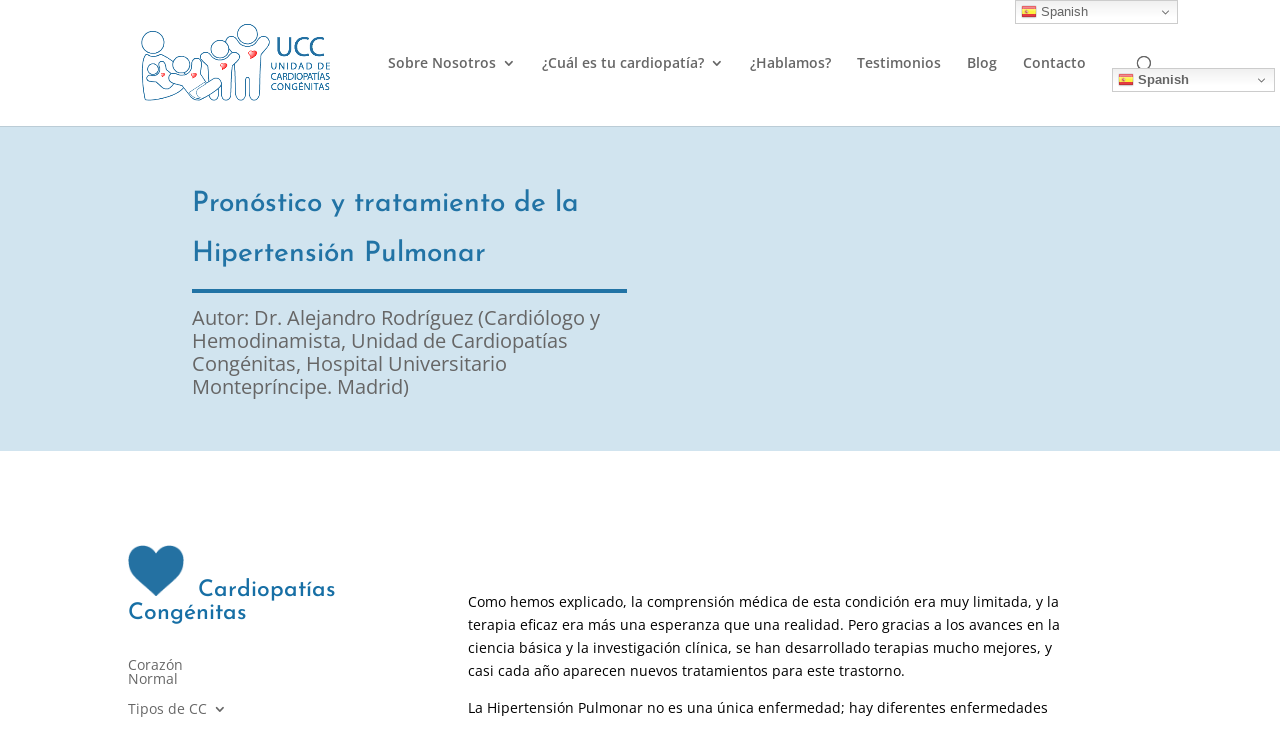

--- FILE ---
content_type: text/html; charset=utf-8
request_url: https://www.google.com/recaptcha/api2/anchor?ar=1&k=6LcdVMEUAAAAAMdU1KJqWNB7AhuiH8OJ7oT8JhdK&co=aHR0cHM6Ly9jYXJkaW9wYXRpYXNjb25nZW5pdGFzLm5ldDo0NDM.&hl=en&v=PoyoqOPhxBO7pBk68S4YbpHZ&size=invisible&anchor-ms=20000&execute-ms=30000&cb=vi3fjhgwm7dq
body_size: 48623
content:
<!DOCTYPE HTML><html dir="ltr" lang="en"><head><meta http-equiv="Content-Type" content="text/html; charset=UTF-8">
<meta http-equiv="X-UA-Compatible" content="IE=edge">
<title>reCAPTCHA</title>
<style type="text/css">
/* cyrillic-ext */
@font-face {
  font-family: 'Roboto';
  font-style: normal;
  font-weight: 400;
  font-stretch: 100%;
  src: url(//fonts.gstatic.com/s/roboto/v48/KFO7CnqEu92Fr1ME7kSn66aGLdTylUAMa3GUBHMdazTgWw.woff2) format('woff2');
  unicode-range: U+0460-052F, U+1C80-1C8A, U+20B4, U+2DE0-2DFF, U+A640-A69F, U+FE2E-FE2F;
}
/* cyrillic */
@font-face {
  font-family: 'Roboto';
  font-style: normal;
  font-weight: 400;
  font-stretch: 100%;
  src: url(//fonts.gstatic.com/s/roboto/v48/KFO7CnqEu92Fr1ME7kSn66aGLdTylUAMa3iUBHMdazTgWw.woff2) format('woff2');
  unicode-range: U+0301, U+0400-045F, U+0490-0491, U+04B0-04B1, U+2116;
}
/* greek-ext */
@font-face {
  font-family: 'Roboto';
  font-style: normal;
  font-weight: 400;
  font-stretch: 100%;
  src: url(//fonts.gstatic.com/s/roboto/v48/KFO7CnqEu92Fr1ME7kSn66aGLdTylUAMa3CUBHMdazTgWw.woff2) format('woff2');
  unicode-range: U+1F00-1FFF;
}
/* greek */
@font-face {
  font-family: 'Roboto';
  font-style: normal;
  font-weight: 400;
  font-stretch: 100%;
  src: url(//fonts.gstatic.com/s/roboto/v48/KFO7CnqEu92Fr1ME7kSn66aGLdTylUAMa3-UBHMdazTgWw.woff2) format('woff2');
  unicode-range: U+0370-0377, U+037A-037F, U+0384-038A, U+038C, U+038E-03A1, U+03A3-03FF;
}
/* math */
@font-face {
  font-family: 'Roboto';
  font-style: normal;
  font-weight: 400;
  font-stretch: 100%;
  src: url(//fonts.gstatic.com/s/roboto/v48/KFO7CnqEu92Fr1ME7kSn66aGLdTylUAMawCUBHMdazTgWw.woff2) format('woff2');
  unicode-range: U+0302-0303, U+0305, U+0307-0308, U+0310, U+0312, U+0315, U+031A, U+0326-0327, U+032C, U+032F-0330, U+0332-0333, U+0338, U+033A, U+0346, U+034D, U+0391-03A1, U+03A3-03A9, U+03B1-03C9, U+03D1, U+03D5-03D6, U+03F0-03F1, U+03F4-03F5, U+2016-2017, U+2034-2038, U+203C, U+2040, U+2043, U+2047, U+2050, U+2057, U+205F, U+2070-2071, U+2074-208E, U+2090-209C, U+20D0-20DC, U+20E1, U+20E5-20EF, U+2100-2112, U+2114-2115, U+2117-2121, U+2123-214F, U+2190, U+2192, U+2194-21AE, U+21B0-21E5, U+21F1-21F2, U+21F4-2211, U+2213-2214, U+2216-22FF, U+2308-230B, U+2310, U+2319, U+231C-2321, U+2336-237A, U+237C, U+2395, U+239B-23B7, U+23D0, U+23DC-23E1, U+2474-2475, U+25AF, U+25B3, U+25B7, U+25BD, U+25C1, U+25CA, U+25CC, U+25FB, U+266D-266F, U+27C0-27FF, U+2900-2AFF, U+2B0E-2B11, U+2B30-2B4C, U+2BFE, U+3030, U+FF5B, U+FF5D, U+1D400-1D7FF, U+1EE00-1EEFF;
}
/* symbols */
@font-face {
  font-family: 'Roboto';
  font-style: normal;
  font-weight: 400;
  font-stretch: 100%;
  src: url(//fonts.gstatic.com/s/roboto/v48/KFO7CnqEu92Fr1ME7kSn66aGLdTylUAMaxKUBHMdazTgWw.woff2) format('woff2');
  unicode-range: U+0001-000C, U+000E-001F, U+007F-009F, U+20DD-20E0, U+20E2-20E4, U+2150-218F, U+2190, U+2192, U+2194-2199, U+21AF, U+21E6-21F0, U+21F3, U+2218-2219, U+2299, U+22C4-22C6, U+2300-243F, U+2440-244A, U+2460-24FF, U+25A0-27BF, U+2800-28FF, U+2921-2922, U+2981, U+29BF, U+29EB, U+2B00-2BFF, U+4DC0-4DFF, U+FFF9-FFFB, U+10140-1018E, U+10190-1019C, U+101A0, U+101D0-101FD, U+102E0-102FB, U+10E60-10E7E, U+1D2C0-1D2D3, U+1D2E0-1D37F, U+1F000-1F0FF, U+1F100-1F1AD, U+1F1E6-1F1FF, U+1F30D-1F30F, U+1F315, U+1F31C, U+1F31E, U+1F320-1F32C, U+1F336, U+1F378, U+1F37D, U+1F382, U+1F393-1F39F, U+1F3A7-1F3A8, U+1F3AC-1F3AF, U+1F3C2, U+1F3C4-1F3C6, U+1F3CA-1F3CE, U+1F3D4-1F3E0, U+1F3ED, U+1F3F1-1F3F3, U+1F3F5-1F3F7, U+1F408, U+1F415, U+1F41F, U+1F426, U+1F43F, U+1F441-1F442, U+1F444, U+1F446-1F449, U+1F44C-1F44E, U+1F453, U+1F46A, U+1F47D, U+1F4A3, U+1F4B0, U+1F4B3, U+1F4B9, U+1F4BB, U+1F4BF, U+1F4C8-1F4CB, U+1F4D6, U+1F4DA, U+1F4DF, U+1F4E3-1F4E6, U+1F4EA-1F4ED, U+1F4F7, U+1F4F9-1F4FB, U+1F4FD-1F4FE, U+1F503, U+1F507-1F50B, U+1F50D, U+1F512-1F513, U+1F53E-1F54A, U+1F54F-1F5FA, U+1F610, U+1F650-1F67F, U+1F687, U+1F68D, U+1F691, U+1F694, U+1F698, U+1F6AD, U+1F6B2, U+1F6B9-1F6BA, U+1F6BC, U+1F6C6-1F6CF, U+1F6D3-1F6D7, U+1F6E0-1F6EA, U+1F6F0-1F6F3, U+1F6F7-1F6FC, U+1F700-1F7FF, U+1F800-1F80B, U+1F810-1F847, U+1F850-1F859, U+1F860-1F887, U+1F890-1F8AD, U+1F8B0-1F8BB, U+1F8C0-1F8C1, U+1F900-1F90B, U+1F93B, U+1F946, U+1F984, U+1F996, U+1F9E9, U+1FA00-1FA6F, U+1FA70-1FA7C, U+1FA80-1FA89, U+1FA8F-1FAC6, U+1FACE-1FADC, U+1FADF-1FAE9, U+1FAF0-1FAF8, U+1FB00-1FBFF;
}
/* vietnamese */
@font-face {
  font-family: 'Roboto';
  font-style: normal;
  font-weight: 400;
  font-stretch: 100%;
  src: url(//fonts.gstatic.com/s/roboto/v48/KFO7CnqEu92Fr1ME7kSn66aGLdTylUAMa3OUBHMdazTgWw.woff2) format('woff2');
  unicode-range: U+0102-0103, U+0110-0111, U+0128-0129, U+0168-0169, U+01A0-01A1, U+01AF-01B0, U+0300-0301, U+0303-0304, U+0308-0309, U+0323, U+0329, U+1EA0-1EF9, U+20AB;
}
/* latin-ext */
@font-face {
  font-family: 'Roboto';
  font-style: normal;
  font-weight: 400;
  font-stretch: 100%;
  src: url(//fonts.gstatic.com/s/roboto/v48/KFO7CnqEu92Fr1ME7kSn66aGLdTylUAMa3KUBHMdazTgWw.woff2) format('woff2');
  unicode-range: U+0100-02BA, U+02BD-02C5, U+02C7-02CC, U+02CE-02D7, U+02DD-02FF, U+0304, U+0308, U+0329, U+1D00-1DBF, U+1E00-1E9F, U+1EF2-1EFF, U+2020, U+20A0-20AB, U+20AD-20C0, U+2113, U+2C60-2C7F, U+A720-A7FF;
}
/* latin */
@font-face {
  font-family: 'Roboto';
  font-style: normal;
  font-weight: 400;
  font-stretch: 100%;
  src: url(//fonts.gstatic.com/s/roboto/v48/KFO7CnqEu92Fr1ME7kSn66aGLdTylUAMa3yUBHMdazQ.woff2) format('woff2');
  unicode-range: U+0000-00FF, U+0131, U+0152-0153, U+02BB-02BC, U+02C6, U+02DA, U+02DC, U+0304, U+0308, U+0329, U+2000-206F, U+20AC, U+2122, U+2191, U+2193, U+2212, U+2215, U+FEFF, U+FFFD;
}
/* cyrillic-ext */
@font-face {
  font-family: 'Roboto';
  font-style: normal;
  font-weight: 500;
  font-stretch: 100%;
  src: url(//fonts.gstatic.com/s/roboto/v48/KFO7CnqEu92Fr1ME7kSn66aGLdTylUAMa3GUBHMdazTgWw.woff2) format('woff2');
  unicode-range: U+0460-052F, U+1C80-1C8A, U+20B4, U+2DE0-2DFF, U+A640-A69F, U+FE2E-FE2F;
}
/* cyrillic */
@font-face {
  font-family: 'Roboto';
  font-style: normal;
  font-weight: 500;
  font-stretch: 100%;
  src: url(//fonts.gstatic.com/s/roboto/v48/KFO7CnqEu92Fr1ME7kSn66aGLdTylUAMa3iUBHMdazTgWw.woff2) format('woff2');
  unicode-range: U+0301, U+0400-045F, U+0490-0491, U+04B0-04B1, U+2116;
}
/* greek-ext */
@font-face {
  font-family: 'Roboto';
  font-style: normal;
  font-weight: 500;
  font-stretch: 100%;
  src: url(//fonts.gstatic.com/s/roboto/v48/KFO7CnqEu92Fr1ME7kSn66aGLdTylUAMa3CUBHMdazTgWw.woff2) format('woff2');
  unicode-range: U+1F00-1FFF;
}
/* greek */
@font-face {
  font-family: 'Roboto';
  font-style: normal;
  font-weight: 500;
  font-stretch: 100%;
  src: url(//fonts.gstatic.com/s/roboto/v48/KFO7CnqEu92Fr1ME7kSn66aGLdTylUAMa3-UBHMdazTgWw.woff2) format('woff2');
  unicode-range: U+0370-0377, U+037A-037F, U+0384-038A, U+038C, U+038E-03A1, U+03A3-03FF;
}
/* math */
@font-face {
  font-family: 'Roboto';
  font-style: normal;
  font-weight: 500;
  font-stretch: 100%;
  src: url(//fonts.gstatic.com/s/roboto/v48/KFO7CnqEu92Fr1ME7kSn66aGLdTylUAMawCUBHMdazTgWw.woff2) format('woff2');
  unicode-range: U+0302-0303, U+0305, U+0307-0308, U+0310, U+0312, U+0315, U+031A, U+0326-0327, U+032C, U+032F-0330, U+0332-0333, U+0338, U+033A, U+0346, U+034D, U+0391-03A1, U+03A3-03A9, U+03B1-03C9, U+03D1, U+03D5-03D6, U+03F0-03F1, U+03F4-03F5, U+2016-2017, U+2034-2038, U+203C, U+2040, U+2043, U+2047, U+2050, U+2057, U+205F, U+2070-2071, U+2074-208E, U+2090-209C, U+20D0-20DC, U+20E1, U+20E5-20EF, U+2100-2112, U+2114-2115, U+2117-2121, U+2123-214F, U+2190, U+2192, U+2194-21AE, U+21B0-21E5, U+21F1-21F2, U+21F4-2211, U+2213-2214, U+2216-22FF, U+2308-230B, U+2310, U+2319, U+231C-2321, U+2336-237A, U+237C, U+2395, U+239B-23B7, U+23D0, U+23DC-23E1, U+2474-2475, U+25AF, U+25B3, U+25B7, U+25BD, U+25C1, U+25CA, U+25CC, U+25FB, U+266D-266F, U+27C0-27FF, U+2900-2AFF, U+2B0E-2B11, U+2B30-2B4C, U+2BFE, U+3030, U+FF5B, U+FF5D, U+1D400-1D7FF, U+1EE00-1EEFF;
}
/* symbols */
@font-face {
  font-family: 'Roboto';
  font-style: normal;
  font-weight: 500;
  font-stretch: 100%;
  src: url(//fonts.gstatic.com/s/roboto/v48/KFO7CnqEu92Fr1ME7kSn66aGLdTylUAMaxKUBHMdazTgWw.woff2) format('woff2');
  unicode-range: U+0001-000C, U+000E-001F, U+007F-009F, U+20DD-20E0, U+20E2-20E4, U+2150-218F, U+2190, U+2192, U+2194-2199, U+21AF, U+21E6-21F0, U+21F3, U+2218-2219, U+2299, U+22C4-22C6, U+2300-243F, U+2440-244A, U+2460-24FF, U+25A0-27BF, U+2800-28FF, U+2921-2922, U+2981, U+29BF, U+29EB, U+2B00-2BFF, U+4DC0-4DFF, U+FFF9-FFFB, U+10140-1018E, U+10190-1019C, U+101A0, U+101D0-101FD, U+102E0-102FB, U+10E60-10E7E, U+1D2C0-1D2D3, U+1D2E0-1D37F, U+1F000-1F0FF, U+1F100-1F1AD, U+1F1E6-1F1FF, U+1F30D-1F30F, U+1F315, U+1F31C, U+1F31E, U+1F320-1F32C, U+1F336, U+1F378, U+1F37D, U+1F382, U+1F393-1F39F, U+1F3A7-1F3A8, U+1F3AC-1F3AF, U+1F3C2, U+1F3C4-1F3C6, U+1F3CA-1F3CE, U+1F3D4-1F3E0, U+1F3ED, U+1F3F1-1F3F3, U+1F3F5-1F3F7, U+1F408, U+1F415, U+1F41F, U+1F426, U+1F43F, U+1F441-1F442, U+1F444, U+1F446-1F449, U+1F44C-1F44E, U+1F453, U+1F46A, U+1F47D, U+1F4A3, U+1F4B0, U+1F4B3, U+1F4B9, U+1F4BB, U+1F4BF, U+1F4C8-1F4CB, U+1F4D6, U+1F4DA, U+1F4DF, U+1F4E3-1F4E6, U+1F4EA-1F4ED, U+1F4F7, U+1F4F9-1F4FB, U+1F4FD-1F4FE, U+1F503, U+1F507-1F50B, U+1F50D, U+1F512-1F513, U+1F53E-1F54A, U+1F54F-1F5FA, U+1F610, U+1F650-1F67F, U+1F687, U+1F68D, U+1F691, U+1F694, U+1F698, U+1F6AD, U+1F6B2, U+1F6B9-1F6BA, U+1F6BC, U+1F6C6-1F6CF, U+1F6D3-1F6D7, U+1F6E0-1F6EA, U+1F6F0-1F6F3, U+1F6F7-1F6FC, U+1F700-1F7FF, U+1F800-1F80B, U+1F810-1F847, U+1F850-1F859, U+1F860-1F887, U+1F890-1F8AD, U+1F8B0-1F8BB, U+1F8C0-1F8C1, U+1F900-1F90B, U+1F93B, U+1F946, U+1F984, U+1F996, U+1F9E9, U+1FA00-1FA6F, U+1FA70-1FA7C, U+1FA80-1FA89, U+1FA8F-1FAC6, U+1FACE-1FADC, U+1FADF-1FAE9, U+1FAF0-1FAF8, U+1FB00-1FBFF;
}
/* vietnamese */
@font-face {
  font-family: 'Roboto';
  font-style: normal;
  font-weight: 500;
  font-stretch: 100%;
  src: url(//fonts.gstatic.com/s/roboto/v48/KFO7CnqEu92Fr1ME7kSn66aGLdTylUAMa3OUBHMdazTgWw.woff2) format('woff2');
  unicode-range: U+0102-0103, U+0110-0111, U+0128-0129, U+0168-0169, U+01A0-01A1, U+01AF-01B0, U+0300-0301, U+0303-0304, U+0308-0309, U+0323, U+0329, U+1EA0-1EF9, U+20AB;
}
/* latin-ext */
@font-face {
  font-family: 'Roboto';
  font-style: normal;
  font-weight: 500;
  font-stretch: 100%;
  src: url(//fonts.gstatic.com/s/roboto/v48/KFO7CnqEu92Fr1ME7kSn66aGLdTylUAMa3KUBHMdazTgWw.woff2) format('woff2');
  unicode-range: U+0100-02BA, U+02BD-02C5, U+02C7-02CC, U+02CE-02D7, U+02DD-02FF, U+0304, U+0308, U+0329, U+1D00-1DBF, U+1E00-1E9F, U+1EF2-1EFF, U+2020, U+20A0-20AB, U+20AD-20C0, U+2113, U+2C60-2C7F, U+A720-A7FF;
}
/* latin */
@font-face {
  font-family: 'Roboto';
  font-style: normal;
  font-weight: 500;
  font-stretch: 100%;
  src: url(//fonts.gstatic.com/s/roboto/v48/KFO7CnqEu92Fr1ME7kSn66aGLdTylUAMa3yUBHMdazQ.woff2) format('woff2');
  unicode-range: U+0000-00FF, U+0131, U+0152-0153, U+02BB-02BC, U+02C6, U+02DA, U+02DC, U+0304, U+0308, U+0329, U+2000-206F, U+20AC, U+2122, U+2191, U+2193, U+2212, U+2215, U+FEFF, U+FFFD;
}
/* cyrillic-ext */
@font-face {
  font-family: 'Roboto';
  font-style: normal;
  font-weight: 900;
  font-stretch: 100%;
  src: url(//fonts.gstatic.com/s/roboto/v48/KFO7CnqEu92Fr1ME7kSn66aGLdTylUAMa3GUBHMdazTgWw.woff2) format('woff2');
  unicode-range: U+0460-052F, U+1C80-1C8A, U+20B4, U+2DE0-2DFF, U+A640-A69F, U+FE2E-FE2F;
}
/* cyrillic */
@font-face {
  font-family: 'Roboto';
  font-style: normal;
  font-weight: 900;
  font-stretch: 100%;
  src: url(//fonts.gstatic.com/s/roboto/v48/KFO7CnqEu92Fr1ME7kSn66aGLdTylUAMa3iUBHMdazTgWw.woff2) format('woff2');
  unicode-range: U+0301, U+0400-045F, U+0490-0491, U+04B0-04B1, U+2116;
}
/* greek-ext */
@font-face {
  font-family: 'Roboto';
  font-style: normal;
  font-weight: 900;
  font-stretch: 100%;
  src: url(//fonts.gstatic.com/s/roboto/v48/KFO7CnqEu92Fr1ME7kSn66aGLdTylUAMa3CUBHMdazTgWw.woff2) format('woff2');
  unicode-range: U+1F00-1FFF;
}
/* greek */
@font-face {
  font-family: 'Roboto';
  font-style: normal;
  font-weight: 900;
  font-stretch: 100%;
  src: url(//fonts.gstatic.com/s/roboto/v48/KFO7CnqEu92Fr1ME7kSn66aGLdTylUAMa3-UBHMdazTgWw.woff2) format('woff2');
  unicode-range: U+0370-0377, U+037A-037F, U+0384-038A, U+038C, U+038E-03A1, U+03A3-03FF;
}
/* math */
@font-face {
  font-family: 'Roboto';
  font-style: normal;
  font-weight: 900;
  font-stretch: 100%;
  src: url(//fonts.gstatic.com/s/roboto/v48/KFO7CnqEu92Fr1ME7kSn66aGLdTylUAMawCUBHMdazTgWw.woff2) format('woff2');
  unicode-range: U+0302-0303, U+0305, U+0307-0308, U+0310, U+0312, U+0315, U+031A, U+0326-0327, U+032C, U+032F-0330, U+0332-0333, U+0338, U+033A, U+0346, U+034D, U+0391-03A1, U+03A3-03A9, U+03B1-03C9, U+03D1, U+03D5-03D6, U+03F0-03F1, U+03F4-03F5, U+2016-2017, U+2034-2038, U+203C, U+2040, U+2043, U+2047, U+2050, U+2057, U+205F, U+2070-2071, U+2074-208E, U+2090-209C, U+20D0-20DC, U+20E1, U+20E5-20EF, U+2100-2112, U+2114-2115, U+2117-2121, U+2123-214F, U+2190, U+2192, U+2194-21AE, U+21B0-21E5, U+21F1-21F2, U+21F4-2211, U+2213-2214, U+2216-22FF, U+2308-230B, U+2310, U+2319, U+231C-2321, U+2336-237A, U+237C, U+2395, U+239B-23B7, U+23D0, U+23DC-23E1, U+2474-2475, U+25AF, U+25B3, U+25B7, U+25BD, U+25C1, U+25CA, U+25CC, U+25FB, U+266D-266F, U+27C0-27FF, U+2900-2AFF, U+2B0E-2B11, U+2B30-2B4C, U+2BFE, U+3030, U+FF5B, U+FF5D, U+1D400-1D7FF, U+1EE00-1EEFF;
}
/* symbols */
@font-face {
  font-family: 'Roboto';
  font-style: normal;
  font-weight: 900;
  font-stretch: 100%;
  src: url(//fonts.gstatic.com/s/roboto/v48/KFO7CnqEu92Fr1ME7kSn66aGLdTylUAMaxKUBHMdazTgWw.woff2) format('woff2');
  unicode-range: U+0001-000C, U+000E-001F, U+007F-009F, U+20DD-20E0, U+20E2-20E4, U+2150-218F, U+2190, U+2192, U+2194-2199, U+21AF, U+21E6-21F0, U+21F3, U+2218-2219, U+2299, U+22C4-22C6, U+2300-243F, U+2440-244A, U+2460-24FF, U+25A0-27BF, U+2800-28FF, U+2921-2922, U+2981, U+29BF, U+29EB, U+2B00-2BFF, U+4DC0-4DFF, U+FFF9-FFFB, U+10140-1018E, U+10190-1019C, U+101A0, U+101D0-101FD, U+102E0-102FB, U+10E60-10E7E, U+1D2C0-1D2D3, U+1D2E0-1D37F, U+1F000-1F0FF, U+1F100-1F1AD, U+1F1E6-1F1FF, U+1F30D-1F30F, U+1F315, U+1F31C, U+1F31E, U+1F320-1F32C, U+1F336, U+1F378, U+1F37D, U+1F382, U+1F393-1F39F, U+1F3A7-1F3A8, U+1F3AC-1F3AF, U+1F3C2, U+1F3C4-1F3C6, U+1F3CA-1F3CE, U+1F3D4-1F3E0, U+1F3ED, U+1F3F1-1F3F3, U+1F3F5-1F3F7, U+1F408, U+1F415, U+1F41F, U+1F426, U+1F43F, U+1F441-1F442, U+1F444, U+1F446-1F449, U+1F44C-1F44E, U+1F453, U+1F46A, U+1F47D, U+1F4A3, U+1F4B0, U+1F4B3, U+1F4B9, U+1F4BB, U+1F4BF, U+1F4C8-1F4CB, U+1F4D6, U+1F4DA, U+1F4DF, U+1F4E3-1F4E6, U+1F4EA-1F4ED, U+1F4F7, U+1F4F9-1F4FB, U+1F4FD-1F4FE, U+1F503, U+1F507-1F50B, U+1F50D, U+1F512-1F513, U+1F53E-1F54A, U+1F54F-1F5FA, U+1F610, U+1F650-1F67F, U+1F687, U+1F68D, U+1F691, U+1F694, U+1F698, U+1F6AD, U+1F6B2, U+1F6B9-1F6BA, U+1F6BC, U+1F6C6-1F6CF, U+1F6D3-1F6D7, U+1F6E0-1F6EA, U+1F6F0-1F6F3, U+1F6F7-1F6FC, U+1F700-1F7FF, U+1F800-1F80B, U+1F810-1F847, U+1F850-1F859, U+1F860-1F887, U+1F890-1F8AD, U+1F8B0-1F8BB, U+1F8C0-1F8C1, U+1F900-1F90B, U+1F93B, U+1F946, U+1F984, U+1F996, U+1F9E9, U+1FA00-1FA6F, U+1FA70-1FA7C, U+1FA80-1FA89, U+1FA8F-1FAC6, U+1FACE-1FADC, U+1FADF-1FAE9, U+1FAF0-1FAF8, U+1FB00-1FBFF;
}
/* vietnamese */
@font-face {
  font-family: 'Roboto';
  font-style: normal;
  font-weight: 900;
  font-stretch: 100%;
  src: url(//fonts.gstatic.com/s/roboto/v48/KFO7CnqEu92Fr1ME7kSn66aGLdTylUAMa3OUBHMdazTgWw.woff2) format('woff2');
  unicode-range: U+0102-0103, U+0110-0111, U+0128-0129, U+0168-0169, U+01A0-01A1, U+01AF-01B0, U+0300-0301, U+0303-0304, U+0308-0309, U+0323, U+0329, U+1EA0-1EF9, U+20AB;
}
/* latin-ext */
@font-face {
  font-family: 'Roboto';
  font-style: normal;
  font-weight: 900;
  font-stretch: 100%;
  src: url(//fonts.gstatic.com/s/roboto/v48/KFO7CnqEu92Fr1ME7kSn66aGLdTylUAMa3KUBHMdazTgWw.woff2) format('woff2');
  unicode-range: U+0100-02BA, U+02BD-02C5, U+02C7-02CC, U+02CE-02D7, U+02DD-02FF, U+0304, U+0308, U+0329, U+1D00-1DBF, U+1E00-1E9F, U+1EF2-1EFF, U+2020, U+20A0-20AB, U+20AD-20C0, U+2113, U+2C60-2C7F, U+A720-A7FF;
}
/* latin */
@font-face {
  font-family: 'Roboto';
  font-style: normal;
  font-weight: 900;
  font-stretch: 100%;
  src: url(//fonts.gstatic.com/s/roboto/v48/KFO7CnqEu92Fr1ME7kSn66aGLdTylUAMa3yUBHMdazQ.woff2) format('woff2');
  unicode-range: U+0000-00FF, U+0131, U+0152-0153, U+02BB-02BC, U+02C6, U+02DA, U+02DC, U+0304, U+0308, U+0329, U+2000-206F, U+20AC, U+2122, U+2191, U+2193, U+2212, U+2215, U+FEFF, U+FFFD;
}

</style>
<link rel="stylesheet" type="text/css" href="https://www.gstatic.com/recaptcha/releases/PoyoqOPhxBO7pBk68S4YbpHZ/styles__ltr.css">
<script nonce="5ngUK4VKmLuU0Q-41_EYfg" type="text/javascript">window['__recaptcha_api'] = 'https://www.google.com/recaptcha/api2/';</script>
<script type="text/javascript" src="https://www.gstatic.com/recaptcha/releases/PoyoqOPhxBO7pBk68S4YbpHZ/recaptcha__en.js" nonce="5ngUK4VKmLuU0Q-41_EYfg">
      
    </script></head>
<body><div id="rc-anchor-alert" class="rc-anchor-alert"></div>
<input type="hidden" id="recaptcha-token" value="[base64]">
<script type="text/javascript" nonce="5ngUK4VKmLuU0Q-41_EYfg">
      recaptcha.anchor.Main.init("[\x22ainput\x22,[\x22bgdata\x22,\x22\x22,\[base64]/[base64]/bmV3IFpbdF0obVswXSk6Sz09Mj9uZXcgWlt0XShtWzBdLG1bMV0pOks9PTM/bmV3IFpbdF0obVswXSxtWzFdLG1bMl0pOks9PTQ/[base64]/[base64]/[base64]/[base64]/[base64]/[base64]/[base64]/[base64]/[base64]/[base64]/[base64]/[base64]/[base64]/[base64]\\u003d\\u003d\x22,\[base64]\x22,\[base64]/[base64]/w5vChmrCkMKbN8KYwp/[base64]/[base64]/DlyrDqjDCq8OjwpkqPy3Dq1nDqMKla8O+w4M+w6Ucw6TCrsO5woRzUAPCnQ9KUBkcwofDvcKDFsOZwqrChz5ZwqAjAzfDp8O4QMOqAMK4esKDw5vCmHFbw5fCjMKqwr50wqbCuUnDo8KIcMO2w4FPwqjCmybCoVpbeirCgsKHw6heUE/Cn0/[base64]/CgsOkTMKSejHDklEDw4kkwqfChMOpdW1xw7nDqMKJEm/[base64]/CjgXDjsK+w5nCkMKjXsOLw5QjEC1KwrUGPmdHETNnNcOYAT/Dg8OGQD4KwpMNw7nDg8KOe8KdYiHDlTJOw6kqL3DCrE0rW8OXw7TDs2fCj19Gf8O0fiZNworDkUwMw5ooYsKdwrzCnMOmGcKAw7HCgQvDqjNdw6ZowrfDvMO1wqk7F8KCw5DCkMK0w403PcKgVcO3IETCvjrCnsKZw7B0a8O5MsKxwrY2KsKfw7HDlFotwr/DjSDDmVs5FSNMwoMoZsOgw6DDo1DDtMKlwonDkxERBsOZHcK+OmnCqn3CsEMRJjnChnBiM8OdUDXDp8ODwphZF1XClVnDiCrCucO5EMKfPsKQw4jDqsODwpcoDBlWwr/[base64]/ChVbCqsKXH8Klw7o2JxoJXcOLw4dDAynDm8OaHMKQwpPDtkIjfAvCigEHwolow5LDtybCqTQ9wqfDucKDw6QywpjChEACCsO7UUMxwqZVNMKQRQjCj8Klcw/Dln0xwrt1bsKfCMOSw4d8SsKIeDbDp39zwoAlwphccyxjfMK3S8Kewr9yVsKva8OeSwUAwrvDlDHDrcKfwrxfBF0tVBYXw6bDmMOew5nCusOBcFrDk0RDVsOFw60hcMOjw6/CjSoCw5HCnMK3MxZ2wqoeeMOWJsK3wol8CGDDj256U8O8LBrCpcKcW8KhSHPCg2rCssONJD0zw4sAwq7Djw/Dmw3ChTXDgcOlwo3CpsKEHMOOw7NbEsOOw6YRwqlEZsODMRPCuS4hwrjDoMK+w7DDrWDDnk/DizMeAMOGOcO5AgXDlcKewpJRw557UmvCqn3CjsKOw7LDtsObwq3DosKewqjCpHTDl2EPKi/CphFpw4fDu8ObJU8LOCtew6/[base64]/DpsK1w6Vqw645w77CpSNbfsOrw7zDlcKlw5vDlU7CvcKhMg4Nw4AiKMKkwrNRfkXCrRDCo1Ycw6bCowDDlQ/CvcKiGMOFwqcBwq3CiwrCsVDDvcK+BijDvcKqd8OGw4XDmFlyP3/CjMO8T3XCk35Cw43DncK6DmXDgcOow58WwqA/YcKwIsK2JG7CuCvDlyJPw70DUk3DuMOKw5nDm8KywqPCgsOJwoV2wrVmwpjDpcOowofCpMOZwqcEw6PCuj7Ch1Baw5nCqsKSw7zCg8OfwrrDgMKVK13Ck8K7V3cPDsKILMKiDSfCj8Knw5QYw73ClcOLwp/DlDBDYsKQE8O7wpzDtcK8FTnDpBNCw43CvcKhwrDCnsKXw5QTwpkKw6fCg8Oqw7PCksK2DMKgHWPDt8KZUsKUeBnCgMOhE1/CiMOmYmvChsKtQcOZZMKLwrgaw7NQwpN3wrbDvRnCkcOFEsKQw7DDuhXDrA8nISfCnHM7LnvDhDjCsEbCryrDusKEwrQyw7LDl8KCwqR2w6Y9REk+wogbH8O2c8OxMsKNwpUhw7gSw7/Csg7Dq8K1fcKFw7HCusO4w65kXUzClRTCicOLwpLDsw00cQd7wo17M8KWw5xFY8O6woFgwqNLXcO3NgwGwrfDu8KZMsOXw6tKIz7CugDCrzjCmnEleRfCsDTDpsKUcBwgw6h5wonCp1l3Wx88VMKMNz/Cm8OkScOGwo51acOcw5Qxw4zDrMORw70tw54dw4E7fMKaw7BpHxnDpA1Gw5Ulw5fCl8KFIhUID8OAHQHDp0rCvz9jFQ0RwqdDwqTDmhbDkQ/[base64]/ClcOvwpHDtMKfwobDu2N4SAAUbw5VMsKEw759eF7DjcODCMK5V2fChi7DrirDlMObw7DCoHTDkMKZwrnCjcOZEcOJHsOPNkHCokU8a8Khw5HDicKxwpTDlcKFw6QtwpVxw5jDksK0RsKTwqLClk/CocKlal3DgMO8wq8cPQjCj8KlIsOXD8Kyw5XCmsKJZjvCoHjCuMKsw4sHwqhpw4lcW0d0ZgYvwqnCmiLCqTZoERx2w6YVZwA9F8OPA11uwrUPEChbwo0vX8OCLcObWWbDkDrDq8OQw7rDr1nCl8OVESwwA1/CmcKxw4rDj8KhHsOsD8OqwrPCjH/CtcOHMnHCu8O/[base64]/DkGfCu1bDqTvCuRvClk5SYsOwVsOSY3bCtwjDuD0KF8K6wqvCuMKgw5wZRMOdAsOpwpXCnsK3JGnDmsOJw74XwqBAw5LCmMKvaGjCgcKFVMOGw7bDgMOIwqxQwr0/DCDDnsKeW2fCqg7CiWYoaUheVsOiw4/[base64]/Dp8Kaw5jCsgMPw4YSOMKJUjzCo8KJw6kiQcOjIFjDuHdHJUB8dcKEw4dZFSbDoVPCsAFDFVVBazrDgcOgwpnCjHLCiD0JZABnwrpzPVoIwobCu8KhwqZqw7ZSwrDDusKhwqkAw6s5wqDDqz/DrCbCjMKkwqzDvHvCuiDDhMOVwrEGwq1jw4J1GMOWwq/DhQ8We8KHwpMHVcK+ZcOwZMK8L1JXGsO0EsO5Vw4UDCgUw4puw7nCkXAfaMO4HmgRw6FDGkDDuCrDksO+w7snwpzCosOxwofDoUDCvmQewpwxasOww4JJw4rDv8OBFMOXwqHCsyFYwq8UOsK/w5kaYFgxw5HDo8KhIMKHw5wGbi/CncOAUsKbw7LChMODw5NnBMOrwqXCpcKGccOrARvDgsOCwrnChjfDkBfCucKdwqjCv8K3d8O8wpDCocO/TnrCkEnCryjDocOWwodbwrnDv3A7w457wq9NVcKgwrPCql3DscK1YMKfOB4FC8OUGFbCrMOwFWZZC8KCc8Kcw41lw4nCsjliGsOfw7M3a3rDrcKhw6vDqsKhwrtjw6jCgEMudsKKw5Jue2bDtMKbHMOVwr3DtsK/T8OId8KuwpJEVV8EwpnDqjMHRMO7wrzCnSEZTsKvwrxzwqwbADI1wod8JmYlwqJswqQiUx9dwqHDo8O1wpQiwqZuLBbDucOEZD3DmsKLDsO4wp/DhwUcVcKiwrFnwqAWw4ZAwowFNmHDgDfDl8KfIsOew6Q+ScKrwrLCoMOIwq0NwoYkSCI6wqfDusOeJGNNCiPCj8O+w6oXw6EedFMPw5DCvMO8wo3DmV/DlsOhw4widsOhG2BhN35xw6zCsi7CmsO4ZsK3wqoJw7EjwrR4XCLCjVtbf3N0fAjCrivCpMKNwrhhwpjDlcOWUcKUwoEsw77DlHHDty/DtnB8THhMFcOeFDFPwrbCgA9YLsO5wrBkaxrDm0djw7BKw7RnJQvDlx8Rw4/Du8OCwp1oTsKww4ILLAvDqDZ7DWVSwobChsKmSGEYwo7DrsKawrfCjsOUJMKNw63CgcOUw799wrLCs8ORw4c6wojCqsOvw6fDuxNEw67DrCHDp8KJLmjCmwHDmTjClDlgKcKXPF/DkxYzw7Jww4wgwrjDkmFOwptOwrHCmcKGw6lKw57Ds8K3O2poAcKKKsOcPsK0w4bCmXrClDbChj4SwqvCnH3DmUwzS8KKw7jCu8O/[base64]/CgMOow7fCkA3ClkHCq8K7Zi7DoMONw7PCiwMbbMKUwostUFYicMO6wpfDshzDtHwIwoRMRcKFcj1HwoPDkMOPUGQ9QlXDp8KXEGDCqizCnsK/ScOaXUAIwoFUBcKjwqvCrRRvAcO6H8KBFU7Cs8Ofwq10w6/DqnjDqsOAwo4/[base64]/CtMOWMSFQwprChsKUAsKAJlnDiwfCih5YVl/DhMK8TcOOSMOWwrnCjkvDoBAhw6rDkRLDosK0wo8VCsOAw5drw7oswrPDhcK4w6/[base64]/emNEw7PCl1F7aMO6w43CksKpf8OKw7/DosKEwoNAZXhFOsK7ZcK4wqg1HcOlOcOkI8Oww7TDlFLCsHPDocKLwqvClsKZwpNKYsOswoXDtlgYMjTChDkJw4ccwqMdwq3ClX7Cv8ODw4PDll9/w6DCosORDQDCicOrw7hLwrbCghldw7lPwpAtw5psw7HDgMOSdsOCwqYuwoV3AcKzRcO6RjDDg1bDh8OpNsKEa8Kww5Vxw5dwCcOPwqAjw5B4w4wyRsKww6jCucOge2MYw7M6w7vDmMKaH8OPw7/Cj8Kgwp1AwofDqMKIw67Cq8OQBQ0CwoUtw6UoKjtuw4RYBMO9MsKWwoRRwrFqwpDCtMKSwoskK8KIwpnClMKSGWrDg8KoQB1lw7JgCEnCvcOgK8OMw7HDiMK4wrzCtQRzwp3DoMKTwpJPwrvCqmPCv8OXwo/Cg8Kdwq0ICDXCpE1hS8OgQsKeVsKOMMOYa8OZw79wBi3DqMKMLsOJACRpF8Kaw4MWw63DvsKVwrk/w7fDsMOkw7fDtGhzTSFrSyoWNzDDl8Ogw5XCssOwNnZaFETCicKZJE9qw6FKXHFHw7w8VDBUc8Kxw6HCqC0KdcOmW8O2RsK4wpR9w47DpzNQwpzDrMKoQ8OSM8KDD8OZwp43Q2fCvWTCpcK4Q8KJBgTDg38xByRcwogrwrPCisK6w6RkB8O9wrZ/[base64]/[base64]/CrS7DviRnw4fClAtWNlPCq8OlBsONw6k4woMSfMK8wqfDp8O8d1/[base64]/Dnn3DhjPCnloNw5xObzTCicODQsKAwpDCmsKSw5nCgWUvNcK0aTnDocKnw5vCqDTCmCrCmMOmecOlbMKYw6Z9woDCsB9KCXRRw4tOwr5NGEZQfHh5w6Aww4N/wo7Dg1QsWHjDg8Kjwr1Iw6cRw6TCoMKdwrzDhcKydcO6Xjpew4V2wponwrsow54UwovDhRvCilfCjMKCw5dnLBF5wqvDl8KYUsOcQ2MbwokYMykZT8OnQyocWcO6McOlw6nDtcKNBFLDkcKrXgYYbWRyw5DDnCnDqXjCvF8DR8K/[base64]/w7XDt8KfwpXCk8OuHcKMZl5qSRNRwp0CwqA+w7h3wpTCp3HDjFHCqBB/wpzDrwoWwpl9YVxDw6bCmhvDnsKgJzh7Gk7DqE3CucK1NVHDgMOaw71UCz5bwrNbd8KuCcKxwqF9w4QOUMOBQcKFwp1ewpzCrWfCi8K4wpQIfsK3wqF2ajfCu0NAI8O7RcOWC8O4dcKvbi/DiQvDl1rDpEjDgBPCh8OAw5hDwrBWwqPCm8Kpwr7CjDVGw4sRKsK7wqnDuMKVwqXCrjw6bsKAdsKSw48SLR3Dq8OfwpUNN8KNUcOlFkXDksOhw4Z2DVJleCjCmgHDnsKsJDbDvVxOw6DCoRTDsy3DrsKZDUbDpk/CocOqFVdYwoUJw5k7SMOveh16w6XCv1/CsMKsL3fCvGTCunJ2wpHDj3LCpcOWwqnCgTZmZMKne8KDw5F0F8KYwqAaQ8Kdw5zCo1g7MytiKBLDvTBNw5dDf3lNbDcHwo4OwovCuUJfAcO8NyjDpTjDjwLDj8KJMsKkw6x3BiYEwqVIQlc7FcOZb3Z2worDhRE+wqkpRMOUAT0vUsOLw7/DlcKdwonDpsOwNcOQwownHsOGw43DsMK1wrfChUYIBgHDkV09wrHCj2TDtR52wpsiHsObwr/DtsOiwpPCkMO0KWTDny4RwrTDtcO9CcK6w6s1w57CnUDDjwfDrV/DiHlhVsOOahrDhDFNwonDhFgewrZgw5keKV7CmsOYUMKBF8KjUsOXJsKjbsOAQgh8KMKce8OASGNgw7rCngHCom3ChzPCpXfDhH9Iw4EvGsO4UHgvwrXDuzRbJGTCrkUcw7XDiXfDrsKEw6TCg2hSw5PDpSI6wp/Ch8OEw53DqcKkFkvCm8OsFBsewpoMwp8awr/[base64]/DhcKMw6TDq3hdw7J7X0plw4VKclo1AF3DusOqJkPCg0nChFLDncOLHGrCiMKjMS/Cp3LCgmdbIsOIwo3CiG7Du3MwHkXDt1rDtMKbwqQAClUqf8OPWMKqwoDCtsOWLDHDhBTDqsONN8OdwrXDs8KYfTbCilXDqTpYwr7CgMOJHMOwXTRLfWbDosO6NMOaG8K0DGzDscKMKMK1Zm/DvDjDpcOPBcKlwqRXwpPCicO0wrXDsU8nYCjCrnInwrfDr8KTdMKGwo/DhTrCkMKswpHDocKMCUXCs8OIDgMTwosrQlLDp8OWw7nDo8KIam5dw4J4w47DiwJBw6MrdV3CuzhMw6nDoXvDjTTDjsKuQB/Ds8OywqbDkcKZw5UoRQs0w64fDMO/[base64]/Cu8Opw43ChnvCm8K4ccKNf8K2wqpqwqsrw5XDhC7CvGrCicKDw7l+Ak53IMKNwq/DnkHCj8KQKRvDhFEGwrDChcOBwq4+wrXCu8ODwr3DlCPDl3AfYGHClUYkDsKLVMOXw5Y+aMKjYMOHJkYWw5PCr8OxYBPCicKJwp88XV/CqcOow5xXwosxI8O3O8KNHCLCiUxEGcOQw63DljVfVMODMMOVw4IRZsOGwpAJPHAjwrkSLmDDpsOaw4IcbSLDtCxWYC/CujgnCsKBwr3DuwATw73DtMK3w4o2JMKGw4/Dh8OMN8Kvw6HDoznCjDIZacOLwq4cw4tZDMKDwro9RsKOw5bCtHVkGA3DjQQbFEdIw5jDvE/DgMKvwp3Do1JxYMKyST7Dk2bDjDPCkg/DhiTClMKpwrLDglFcwrYee8Obw6nCoWzCgcOPfMOEw4HDlCU9NUPDjcOGw6jDkkoKbV/DtMKMccK1w5lww5TDoMKgAHDDjVrCoxbCh8KPw6HDngcwDcOvCMOlXMKAw5ELw4HCtRzCvsONw60IPcK8bcKvZcK8XMKcw5hPw5Fnwr97ccOxwqPDlsKMw4hTwqnDosO0w6ZRwrA5wrwhwpHDil1Kw5lBw4/DhsKqwrbCgxrCkEPCuC7DnRDDs8OSwrTCiMKLwo4dMC47CE9tTyrCngbDo8OXw67Du8KdYcKQw7NsBzTCkUUOViTDgEl1SMO2K8KZIS7Ci0PDtA/CvH/DiwPCucOfIlBKw57DkMOZGmfClsKtasOywqt8wrbDu8OIwpHCjcOyw4/DsMO0PMKUVj/DnsKZSTIxw6XDmCjCpMKIJMKfwqBwwqDCq8Ogw7gDwrPCpmYVeMOlw48UEFsyDkcBUigpY8OSw555fgbDvlnCoAskO1zCmsOkwppGRnVKwqstQGtXBCdaw6RTw7gGw5EEwpHDq17DuRLChjnCnGDDgnY8TxEbV1DCgDhERsOOwq3Do0DCv8KFd8KoIcOXw5/DtcKaNcKTw7x9wqrDsDTCv8K1VzpIKWA4wp4eHQMNw7gew6Y6DsK5TsOYwo02TXzCmCbCrnrDo8KcwpVNITEYwq7DhcKrHMOAC8Kvw5fCksK3QnBsCDfDomPCssKkGMOYccKBFxvCpMKGEMOuScKHEsK5w4LDjCvDumMMasKfwp/CjQDDsRgRwqjDkcOkw6/[base64]/PioLKMKww5vDt3pBwqlRJ0nCmkwobk7DhcOPw57DucKlHlbCvl90BjXCm1DDusKABHDCixc1wr7Ci8KMw7XDuh/[base64]/I2Vvw5XDmMOjRcKGGWzDmcKMwrVcw4LDvcOmIcK4wpR7w7Q1PmwOwqYNGk7CjR7Cow3DpFnDhgLChG1Kw7jClj/[base64]/ColN5G8KSw4/[base64]/DrD/DkcKZw6pbbcKfw61XccOwBsKAASHCr8OKNMO3c8K1wrIVWcKUwrPDn2tewrwHEXURE8OwTRTCmUYyNcOobsOGw6rDjQfCnGTDv0cSw7PDrWUUwoXCoyVoEhzDocOdw68hwpA3HxHDkkltwo/DqlswF2XDgsOdw7/DmyhQQMKYw707w7/Cn8K9wq3DtMONIcKEwpM0BMOqecKob8KSPVUkwonCvMK+LMKRRBoFJsOtBzvDp8Omw5YHehTDl13DlRDDpcK8w5/DnVrCp3PCp8KVwpUZw7oCwrAjwrjCksKbwoXCgz9Fw5BVT0nDp8KWw51YX21aYkNFWULDn8K5UQg8KhhoQMOaKsOOL8OraA/CgMOIGS3DgsKpC8KFw5rDlzhvARAMwpUkRsO/w67Cmz18UsKVdjfDisO3wpxAw68RMcOcKTjDvALChAIow7gDw7rDlMKOw5fCtWcFPHR/XMKIMMOyP8ONw4bDnycewqXCnsKsUm4+JsKjXMOIw4LDj8OnMhjDsMKLw5s4w5UTRDvCtMKBYxjCuFpPw53CnMKYfcK7w4zClkAew4fDnMK+G8KDAsOCwps1AGbCnA8XRlxKwrDDry0RAsKQw5DCiBbCkMOZwooaERzCkE/DlcO8wp5eCl16wqMIUnjChEjCscKzcX9DwpPCuzl+ZHUuKnEWe0/[base64]/DncOqOBAjwo7CvkvCgXcqw4A5W8KMw7Q9w6JSXMKNwpPCqQjCjAwewofCqMK4KiLDkMOkw7ouPMO3NzzDi3/DqMODw4TCnBTCjMKLGijDhzzCgzFddsKuw4Ejw7Umw5IDwp5xwpw7eWJAGUdrV8KYw6fDtsKRW1fCok7CmsO2w5NcwofCk8KhBU/CunNvQcKfE8ONByrDugEtI8OdPxTCsFHCo1oJwo5KflLCqwNtw7hzZi/DrEzDgcKUSFDDnAPDpXLDqcOpMBYgHnAdwoxvwoxxwptkcwF/w7nCsMKRw5PDuiQJwpAhwpfDg8Ouw693w5bDkcKPImAdwqMKSC5Uw7TCky9LL8OZwrrCiw8San/Dsn53w4/[base64]/Cj8K7w6nDpXzDggPDu8Osw7/Ci3DCl1LCr8KCw4Q2w4tnwo1oCBgpw7nCgsKxw5AEw63Dj8OTVMK2wqRQMcOyw4IlB3nCk110w5hEw7EfwollwrfDuMKqKFvCgDrDvR/[base64]/Do8KswpZKEsOmw67Dt8OiWHPCkS7DmsOFE8O+woAgwrfCl8O3woLDtcKQfcO6w4nCsWgYVsOKwobCnsOYbXTDnFUXLcOvD1dAw4zDpsOPW1/DhHQGUcO3wqhWY2NmaQbDiMKyw7xaQMK8Cn7CsibDjcKQw4Nwwo8vwoDDg2nDqklqwo/CtMKow7hoD8KCSsOoHi/CmMK/FXwswpNNClU7U27ChcOhwqs8NGRbEsO2w7XCj0rDjcKLw6Bxw4xjwqrDl8KVPUcyfMK3JxDDvgDDncOQwrd9NGLDrsKsR2nDv8KKw6ELw6NFwoVDDGzDscOXMsKiWsK8TG9ZwqzCsH5SBy7CtVRIKcKmADR1wpDCgsKtOU/DrsKaHsKJw7/Dq8OkGcOTw7Bgwr3DtMK9JcOhw5XCj8KZUcKxOwLCtT/CmB9gW8Knw5zDg8ORw4Vrw7YGB8KTw5BbGjXDvwFAPcO8AsKcZzYcw7tJe8OsX8KmwqfCksKcwrxGaDzCucOrwonCqizDiinDncOrEMK9woLDil7DoXvCq0zCu3QYwp8WRMK8w5LCgcOjw5oQw5/Dv8O9RQxzw4BdasO6c0hSwpoqw4HDmVQaWFfCiyvCqsKOw7hcXcOVwoc4w5Apw6rDv8KrDl9YwpnCtEFUVcKNPMK+EsKiwp7CmXYKeMO8wo7DrsOoAGFgw5vDucO8wrBqSMOrw6XCnjVHb1bDgzTCssODw7Ydw7PDnMObwofDnQTDvm/CqhTDssOrwoJnw4FIcMK7wq1OSgw/UsK7J3VPAcKywoBqw5jCvknDt0jDnFXDr8KEwpTCrE7Dr8KhwoLDsFbDqcOuw7LCrg8fw7cJw416w5cUXmopFMKQwqkHwqfDlMOswpvCsMKyRxrCnMK1QDsuR8KrVcKLVsKmw7cKFcKEwrs0FwPDl8K/wqnCvk0Lw5fDtwDDr1/Dvm0pe05pwonDq1/[base64]/DtsOCAnUoSMKgw7bDrAJLwovDocKHwr3DssKrBRLCrWdZIDZCdRfDk3TCk1nDn1g8w7RLw6bDvcOBHEciw7nDhsOUw7gbWXzDq8KCfcOAYMOyGcK0wrF6F0Iiw4lzw6PDn0rDncKGbsOVw5/[base64]/[base64]/[base64]/[base64]/CtsKow593wqPCk8KIAMOLWkLDvinDmmDCtmvCqj3DsHFQw6sSwoLDuMK9wrkqwq8fEcKcFHF+w7zCtcOsw53DkXAPw64Xw4zCtcO+w7UscF/CnMOOX8OGw4Z/w43DlMO/ScKpMWo+w5MuI1Ziwp7Dv03DmQHCjcK1w64JKX/CtMKjKMOkw6MuE2TDncKeGcKQw4HCksOuUsKbMnkXU8OmKDRIwp/CgsKLN8OPwrRDP8KwMxAHWmcLwrtAYcOnwqbCnGrDmz7DmEkvwoLClcO5w7PDoMOSZMKIAREcwr8cw6MQZ8KHw790JA9Iw7lBf38WKcOuw7nDqsOzUMOuwrfCtjrDgRnCsHzCqThOZcKHw5M9wrw/w5cAw6puwq3CuizDrk9sGy1eSQ7DtsOmbcOrRHfCicKjwqtsDiEVFMOhwpkzVGEXwpMLOsOtwqE2GBPClELCn8K4w6BuZcKFGsOPwr3CtsKswpw/[base64]/[base64]/CkcKNY8K+AWxNVcOncDHDgC7Dk8KdacOOwo/[base64]/Cl8O8JMOpw6pqBsOGKsKqQj5HwqHChcKjBcKFS8KnWsOLfMO/[base64]/CCLCjhIIdMOMFMOWNMK+wqktVQ/CnsONw6zCoMO9w67CmTPDrwbDiyDCp03DuwPDmsOjwrXDhz7Cu1xlccKPworCj0XCpWHDohsdwrU3w6LDrsKIw5LCsDAOVcO9w7bDrsKmecKJwoDDo8KIwpXDhyJUw6tQwqtuw5tGwobChAhDw4pdBFjDosOkGW3DrVvCucO3GsOOw5d/[base64]/[base64]/[base64]/DvMKFwo9Kw45TGcK9PD7DvHfDhMOKw4Nrw44uw6sWw64xQFt5L8KbRcKnwqFYbXPDpTHChMKWa3hvB8KrGnImw7Quw7/CisOdw47ClsKKJsKkXMOvfCvDrcKpL8Ksw5LCg8O5IMOow7/Ct0bDuWzDnRzCt2k/K8OvAcO/J2DDrMKdHQFYw6zCuWPCmE0kw5jDu8OJw6d9wqvCtsOTTsKSKsOYdcKFwocXExjCi0kDVAbCtsOeXj8cWMKtwpUKw5QjdcOywodRwqhow6VFR8OWK8O/w5hkVS5jw55rwrrCisO/fsOOcBzCt8Oqw7R8w6XDisK4WsOZw6/Dk8Ovwp9+w7PCqsOxOFHDgUQWwoDClcOseGprU8OHBm3DqcKcwoRgw6/DiMOVwrNLwpjCoSkPw7RUwqRkwoYPYiPCsnTCv3/CuQjCmcOWNBHCnWd0TcOaeTzChsOmw6oWJx99I1ZYJcOTw5PCsMO/K3HDqSIXInMbICbCvSVTZAMXeCEiesKbNnjDl8OnGMKmwrbCj8KffGQASDnCiMOfdMKlw6rDoGbDvF/CpcOxwqHCtRp8KcKzwqjCih7CumfCksKPwpjDjsKAcBJ+PXDDs3sWcT1DPsOkwq/ChkpgQXNXYgzCssKUccOJY8OhF8KlB8OLwppBcCnDmMOhH3jDgcKMw5oiMsOdw69UwrLCjHRuwpXDgnMaJsOgbsO3dMOnRHnClyLDnDlXw7LCui/CmgJxGwHCtsKYGcOucwnDjl97KcK/wplDLCfCj3FMw659wr3CocOnwp0kWmLCo0LCkDpRwprDriMCw6LDtV03w5bDj39Mw6DCuQ8jwoQYw589wocbwol7w7c1dMOnw6/DukvCjsKnJMKgM8OFwqnDlC1TbwMVWsKDw67CiMOyKMKowqU/woclLF9cwqLCvwMVw7XCnVsfw7HCnBxdw702wqnDgwcJw4oBw7bCv8KWaGnDlgdaeMO3UcK1wqbCscOTSCA4MMOZw4LCpiXDl8K2w5rDs8O5V8KJGxU0FyQPw6zCj1lFw6nDsMKmwoc5wqEywoHDs2fDnMO/ZsKGw7RvX28XOMOTwqwVw6XCrcOcwox2LsKMAMO1WE/Ct8KAwqjDkhXCncK2fsO7ZMKPJG9yUCAgwoFWwoRow6rDhh/CqAw7C8OxNWjDo3c5YsOhw7nCuHtvwqjCugptQ07Cg1XDmWtcw61+DsOVYSlSw7gjDTFEwqzCqg7DvcOpw4AELsOmX8OGEsKuwrofL8K8wq3DrsOcUMOdw4/ChsOpSHPDuMKdw5AHNVrCuRrDrwkpAcOcfwg3wp/Dpz/CisO1PTbClltJw6d2wofCgMKLwrfCmsKxWiLCjG3DuMOTw7zCocKuU8OBw4tLw7bCjMKfcRE9bS8INMKJwqjDmzHDgF/DsRsZwqsZwoLChsOOGsKTPi/DvAsbeMOEwrzCq0ZtaXk5wqjCsDBmwp1sHnrDsDDCqFMnA8K9w6HDgcKHw6QUJHjDoMOXwpzCsMOmEcO0QMK4csKzw6PDjULDrhjCtsOlMMKiHR/ClwMwNsOawp86G8OywoULAMK9w6RUwpxxPMOcwrPCu8KleiAVw5bDo8KNIxPDuHXCqMOyDxPCgBRpOmhfw4zCv3/DohvDmTUhWXDCpRLCoUEadg5ww7PDrsObPVvDn05HJUxiaMOHwr7DrEs4w4Ynw64Nw7IkwrvDsMKkNDbDjsKEwpQww4LDl2Yiw4Z7HnofVRbCjFDCngcSw6kLZMO7Ri0Hw7/Cl8O9wpTDpWUjAsOfw6tFURAxwrbCjMOqwprDl8OBw4PDl8Oaw7zDv8K8QGsywrHCj28mBw/[base64]/DsykxGcKbc8OLw55Xw6AkwpVtMgXCpcKuJxHDhcO3bMK8wpwSw61JO8OTw7rCsMKUw5HDjxPDhMORw67CgcOoL0PCpk9qUcKSw4vCl8Kpwp4uGh42IQPCsThhwpfCrhwhw5DCrMKxw7zCocKZwpvDmEfDg8Ozw7DDv0/Cg17CiMK9LwxVwpE5TnXCrsOWw4bCtgXCnlXDo8OQDiVrwpg8w5oeUyYJUXQZfSBWNsKvBsOmEcKhwovCojzCksOWwrt8bx9/B3rCjG8Aw6vCqcOmw5jCmXZawo7DrnNhw4LCnl1vw6UYN8KdwqtOZ8Orw7sfaR89w4PDkntyB0kvUcKRw7BjdzkoIMK9RSnDkcKJJFbDqcKnRsOaAHDCn8KKw51aEcKFw7BkwoPCs3lJw5/[base64]/wrNYw47DjsOgwpRycMKwwrBkwol3wrPDuFh+w7RjQMOwwoAUPMOGw47CnsO+w5o7wozDl8OHeMKwwp1Qwr/CmRseZ8Oxwpcxw7/[base64]/DomvDu8Kuw5DDjCJZw6xGZcKTJ8KSX8OawrLCnMKBWcOuwq9TF0N7O8KbFsOJw64nwrpHWsKFwpkULCxSw4pVBsKrwrE2w6LDpVpSbRzDosOKwrzCvMOyHj/CisO1wrAmwr44wroAN8O+dVhhO8KEScKpBcOXAzjDrW0Rw5bCglEXw6k2woYXw7/CuhcHMsO8wrjDv1Ylw7rCv0zCiMKeO3PDgcOBAUdlXUIBGcKHwrbDpWTCr8OFw5LDsk/CmcOtSnDDuA9QwqU7w75wwqLCl8KSwogCBcKLRSfCqjLCpw7Clx7DhgA6w4HDk8KDCywQw50YYsO1wqw1fMOzZzh5U8KvG8OaWsO2w4TCgmXCiEUwCcOXGjfCuMKMwrbDjHRAwpJNHsOkE8Oxw7/DnTBvw4rDvloBw7HCjsKawoDDv8K6wp3CkEvDlARyw73CtivCnMKgOR8fw7nCqsK7emXDpsOYw5BFEG7DryfCpcK/wrDDiBctwqfDqRfDoMOBwo1Xw5pGwqzDi1cNBsK9w7XDtXwLOcOqR8KKHz3DqsKwThnCr8KBw6cew5orBzjCl8Onw7cvVMO6wqMgZcKTUMOdNcOkAXdZw4sXwpgZw7nDmWvCqhnCtMO8w4jCqcK7a8OUw7bCuFPCisOfBMKdD0cfD38RJsK/[base64]/CmSx1wojDq1o8CC/CoU1iwpLCm3DCtWXDgMKrZmZew7nCgxzCkQrCvsOxwqrDkcKQw4wwwoEDE2HDiEVCwqXDv8KPGsOTwrbCtMKBw6QsJ8KbQ8KXwoJ9wph4Ch5ycRHDu8Ouw6zDl1vCp3XDsEHDsG0lUEY5TC/[base64]/Dokh2OcK8ABYIwqfDvMOMTcOcaHwFwrNyO8KTJsK2w6Z3w6LChsKEXTECw4MQwp/CjjbCiMOSUsOvNQPDjcOKwpRbw4ASw7bDs3/[base64]/[base64]/CiBrDlzglbmcBFl3Dr8KrUcKiwrdMUcOJW8KCezNSYMKgJQIJwrJsw5o2T8KcecOZwqjCiFXCu1QvOsK+wrXDoUAEVMKnUcO+Uikpw4LCgcOVD2HDvsKnw5YmdCbDn8K+w5lEUMK+QhvDgFNbwqAvwoTDjMKCAMO6wqDCjsO4wo/[base64]/DsMOsw5TCmV87ScKSMcKWDMOLw4YgL8KCXMKYwqXDj1/CpsOSwo8GwrzCqyY/MXnCh8KNwqJ0AEcqw5Rmw4MZZ8K/w6HCsmk4w60eOCzDtcKjw41BwpnDssKWWMKtZy5bJC1dDcOfwpnCksOvY0FxwrxCwo/CssO/w7IIw7fDrjocw6TCnwDCrkbCnMKzwr4Fwp/CksKbwrACw53DvMOGw7TChsOZTcOpd1LDs011w5vCmsKbwpZfwr3DhMO8w7MpBDbDpsOcw5MFwotxwojCridJw6dewrLDsEZ/wrpdLXnCtsOWw4YsHy8NwovCrMOXD1x5AsKfw4k3w4BeawQBNcO/wqk9YGU7GmwowqVGAMOKw4BZw4I0w7fCmsObw7NTMcOxbHDDqsKTw6XCqsKTwodOJcOIA8Ohw7rCoAxlBsKKw77Dh8KiwpgYwr/Dqi8OXcK/Vmc0OMOLw6oAGsOaeMOTKVvCpnVFCsKySAXDsMOpLwbCs8KDw6HDhsKgScOGwpPDl2zCosO4w4PCljPDlkTCvcOgNsK8wpokD0sJwow4KQgcwo7CnsKRwobCjsKtwrbDuMKpwq58ccO/w7vCqcO6w40RUQvDtiApLAY2w5I5w4NHwqHCu2vDnWFfMijDm8Ohe0nCiwXDh8KbPD3CvcKxw4XCp8KOIGZsAGJwZMK7w70NIjfCmHsXw6fDgkRww6cywp/Ds8OYe8KgwpDDpsKqBG7Cm8OmH8KJwo1kwqrDg8KVGH/DvU83w6rDrWY6ZcKmZ0dAwozCs8OZw4jClsKGJ3DCqhcmLcOBLcOtcMO+w65NAgvDksO5w5bDh8OewqLCu8KPw4MBM8K+wqPDgcO0ZQPCvsKaZMOSw6x/wrvChcKMwqtiIsONXMK7wpIewqvDpsKEYmPCuMKfw53DulMjw5QaBcKawrV0ZVnDq8K4Pnp+w6TCnnhgwpjDnF7Ck0rDjgTCqHpywo/DnsOfworCuMOPw75xcsOvesOYVcK0PXTCg8K+AjV/w5DDs15Bw701LQ0ZO2gaw6/DlcOPwprDlcOowrZEw6tIegUAw5ttV0nDiMOww47Dg8OIw6LDiwfDsmEnw57Cu8OLAMOIeAXDiVrDn0fClMK4XBg2aWzCmn3DpMK6woFKSDlww6fDjSBFaVfCtkzDkA8JCWLChcK5YsO2eQhVwqI3FMK4w5EnSloefsOtw7LCi8KICCx+w4bDoMK1FQAOS8OLOMOTfB/DizQqwpvDscOYwo5YHlXDl8KhBsOTOEDDiXzDlMKSeE17RiPDocKVwrJ0w58XB8KuCcKNw7nCncKraEUUw6NgXMODWcKxw53Cpz1OH8Kuw4QwElhcE8Onw7zDnzTCk8O5wr7DmsKjw5nDuMKXd8KVWhNbekXDq8Kiw74ObsO8w6rCkHvCvMOEw5zChcKpw6/Dt8KOw7rCq8K/wpQNw5Nywr3Ct8KvY3bDksKCLjxSw4kLRxYbw7jChXDCmE/CjcOew5YvSFLCrilmw7vCmXDDnMKtRMKtfcKXeRLDg8KoC3HDoXI4SMK/ccOjw6clw4FpbSlxwrw4wqxsRsO2CMKpwqJQL8Oew5zCi8KyOiR+w6JKw67DryZUw5XDtsKyADDDhMK9w4c+JsO1AcK5wo7DqMOLAcOTFSlXwpUGFsONfcKEwo7Dmhtowr9uGBhIwqTDtMKRHcO4wocew7vDocOvwo3CowxBdcKMTsOxZDXCul3CvcOSwq/CvsKjw6vDiMO2JXtDwrNyfCtxZsK5SiHDn8OVCcKqQsKpw5XChkrDgT8cwplSw4Rvwr7DlUdHQcO2wqDClncCw7oELcK0wrrDucONwrcIOMKAFjgxwrvDvcKRccKxUsK/ZsOxw5wywr3DjkIAwoNFEiFtw6vDpcO5w53DhTZVY8KEw4zDmMKVW8OiB8OmSCMEw55Ow7nCt8K5wozCsMOoI8KmwpEcw7kGa8Kiw4fCg21DP8OGRcODw449IXnCnUrDr1/CkFfCscKwwqlOw4/Dr8Khw7hdNGzCgTvDnxgpw7YvaXnCugfCvMKdw6R7A0QBw4PCr8K1w6nChMKBGh0uwpkQwoVVXDRoacObcxzDqMKzw6jCqsKBwp7CkMO6wrXCvjPCqcOsFR/CqCMIPX9GwqDClsOrIsKAHcKDBEnDlcKhw4skV8KmOUV1SMK3U8K/[base64]/CtnbChSPDggV9w4/DrMKkZMOEw7XDv8KXwqPDvMK3wrTDqMOyw5zDvMOHH01eaURRwq/CkghPK8KNMMOMB8KxwqY5wovDjSNjwq8iwp99wrNoQUYdw5EQc3cqPMKxP8O7MEU1w7rCusOyw5/CtQkvfcKTVCbCrcKHIMOdRnvCmMO0wrxDEsKSRcKAw7wIXcKNVMKvw5Ftw4pZwobCjsOWw4XDimrCqsKxwowvPcKdJMOef8KfFDrDqMKBY1ZGegcvw7dLwo/CisOywp4Uw6LCuzguw6fCj8ONwonDj8OEwoPCmMKyJ8KdF8K2FHI/UcKAa8KaDMKqwqEhwrJdfSIlacKZw5Y1UcO3w6HDu8KPw4IDJC7CvsOLF8Kzwp/DsH3ChhAjwrkBwpd+wpkuL8OnY8Kyw4I7W3jDtnbCoG3ClMOnV2RNSC0Fw6rDrkVGD8KowrZhwpUKwrnDgUfDksOSLMKgVMOWAMOOwqB+wp0LcTgeaWkmwoY8w7FCw6RmWkLDhMO3T8OPw65wwrPDh8KTw7fCvDhiwp7Cg8OmHsKbwo/Co8OuDHXClFXDtcKhwqTCrMKHY8ONPAPCtcKlwqLDgwnCmMOrKzTDo8KNNldlw40iw4bDmV3CqWjDi8Ovw7kQHmzDhF/DrsKTPsOQT8OwasOcYXLCmX9twoUBYMOaKUJ7fhFAwrTCksKUOm7DhsOqw4fDlMKXXXcABmnDusOJG8OXWylZNH98w4TCjTxywrfDvcOaBlUUw7TCusKzw71cw5Ecw5DCnUpyw48IFykVw7/DnsKYw5vCp3bChhlJfsOmBMOlwp3CtcOlw5F0QmJnelwLZcOZFMKKH8OTV0HChsKNOsKdBsKQw4XDljLChl0UcUNjw4jCqMKSSCzDicKMc3DCksOsEA/[base64]/SMKkw7fCj8OhAjnCrgVMwrXDml1Bw7cfYMOpWMKaAxtJwpVqZMO4wprDrcK+EcO7KMO4wrZvPxrDicOBJcOde8O0P24Mwq99w7UBbsO5woPDqMOCwoZ/[base64]/Cl3zDqsORClV9wpHDkMOew48YXRZAwojDl0TDnsKaJAvCu8OEw6XCp8KbwrHCsMO7wrQYwr7Cn0vCgyvCrF7DrsO8BxXDj8O8WsO+VsOnLFZswoHCqkLDmgsqw4HCj8OIwr59MMKuCzNsDsKYw5sxwp/CtsKIAMKFXU57w6XDl2fDq1gUJTvDiMKdwrQ8w7xOwpPDmmzCjsOnYMOKwpkmK8OaJ8Krw6fDo0I8OMKDSkHCpzzDoDAyYMOJw6jDr1IBSMKEw6VkOMOYBjjCvcKfMMKLSMOqGQTCosO/M8OISnpKRGHDksOWA8OBwpBqK0Y1wpYTYsO6w6rCsMOoa8KbwqRlNEnDjkzDhFNPA8O5KcObw6nCsy7DhsKmTMOGDlXDoMOGIUcHfgPChS7Cp8OTw6rDrRjCh0Njw7Fvfhh8KWByM8Kbwo/DuA3CoifDsMKcw4sdwoZtwrYnYMK5QcONw7h9IQYdfnrDpE89TsOFwot7wp/Ds8OncsK5wpbCg8OpwqvCs8OsZMKtw7deTsOpwrPCucOiwpzDusOiwrEaOsKOfMOowpHDjsK1woxlw4/Du8OpQEk6IwhJw7N+Q2QIw7gyw58xaC3Ct8K8w7pxwq9fWz/CnMOVEw/CgUEywrPCgsK+dCzDoBcFwq/DpsK8w7TDk8KCwpo1wqBIBGg8K8O0w5/DuQ3DlUNzWiHDgsOCZcKYwp7Cj8Kvw43DvcKiwpXDijRFw5xBO8KLYsOiw7XCvlYFwqsrZsK6CcOnwozDpMKLwqUAG8KrwqpIBsO7cw\\u003d\\u003d\x22],null,[\x22conf\x22,null,\x226LcdVMEUAAAAAMdU1KJqWNB7AhuiH8OJ7oT8JhdK\x22,0,null,null,null,1,[21,125,63,73,95,87,41,43,42,83,102,105,109,121],[1017145,594],0,null,null,null,null,0,null,0,null,700,1,null,0,\[base64]/76lBhnEnQkZnOKMAhnM8xEZ\x22,0,0,null,null,1,null,0,0,null,null,null,0],\x22https://cardiopatiascongenitas.net:443\x22,null,[3,1,1],null,null,null,1,3600,[\x22https://www.google.com/intl/en/policies/privacy/\x22,\x22https://www.google.com/intl/en/policies/terms/\x22],\x22zCgaTDjFi5XjOVTfA9sJ2WsuVWPo0JvP59T6nYVCf0s\\u003d\x22,1,0,null,1,1768681914837,0,0,[157],null,[117,43,253],\x22RC-EmymCgDnevJXCg\x22,null,null,null,null,null,\x220dAFcWeA7_bCZI62Rrii3QjmJJrYJQ_Jg2JYAEaR3cr4Crv0zCrypOFFP9jHbJwLRf2zEst4ETI-BitjFYBRPr9V5hlUK11MFTpA\x22,1768764714801]");
    </script></body></html>

--- FILE ---
content_type: text/css
request_url: https://cardiopatiascongenitas.net/wp-content/et-cache/1014/et-core-unified-1014.min.css?ver=1768031497
body_size: 284
content:
#responsive-form{margin:0 auto;width:100%}.form-row{width:100%}.column-half,.column-full{float:left;position:relative;margin-bottom:0.65em;-webkit-box-sizing:border-box;-moz-box-sizing:border-box;box-sizing:border-box}.clearfix:after{content:"";display:table;clear:both}input.text,input.title,input[type=email],input[type=password],input[type=tel],input[type=text],select,textarea{border-top:0px;border-left:0px;border-right:0px;border-bottom:2px solid #2471a2;font-size:15px;margin-top:0.6em}input[type="date"]{border:0px;padding-left:5px}input[type="submit"]{color:#FFFFFF!important;border-width:0px!important;background-color:#2471a2;font-size:1.5em;padding-left:1em;padding-right:1em;margin-left:-1em;text-shadow:none;float:right}@media only screen and (min-width:48em){.column-half{width:50%}}